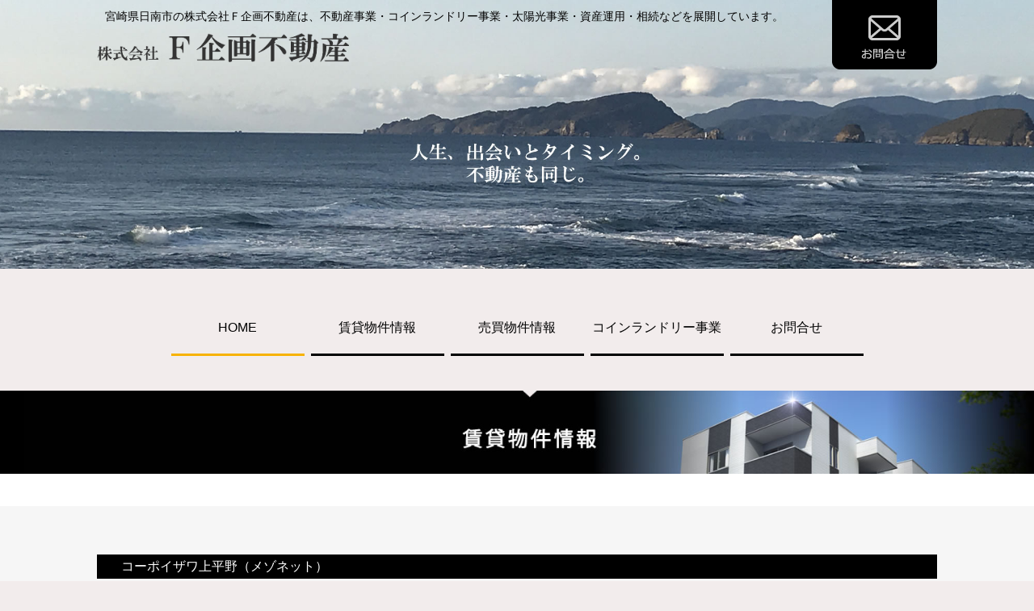

--- FILE ---
content_type: text/html; charset=UTF-8
request_url: https://fkikaku-f.com/building2/%E4%B8%8A%E5%B9%B3%E9%87%8E%E3%82%A2%E3%83%91%E3%83%BC%E3%83%88%EF%BC%88%E3%83%A1%E3%82%BE%E3%83%8D%E3%83%83%E3%83%88%EF%BC%89/
body_size: 33680
content:
<!DOCTYPE HTML>
<!-- header.php -->
<html lang="ja">
<head>
	<meta charset="UTF-8">
	<meta http-equiv="X-UA-Compatible" content="IE=edge">
	<meta name="viewport" content="width=device-width, maximum-scale=1.0, user-scalable=yes">
	<title>コーポイザワ上平野（メゾネット）｜株式会社Ｆ企画不動産｜宮崎県日南市の不動産事業・コインランドリー事業</title>
		<meta name="keywords" content="不動産,コインランドリー,太陽光,資産運用,相続,市民ランナー,宮崎,都城,日南" />
<meta name="description" content="宮崎県日南市の株式会社Ｆ企画不動産は、不動産事業・コインランドリー事業・太陽光事業・資産運用・相続などを展開しています。" />
<link rel='dns-prefetch' href='//s.w.org' />
<link rel="alternate" type="application/rss+xml" title="株式会社Ｆ企画不動産 &raquo; フィード" href="https://fkikaku-f.com/feed/" />
<link rel="alternate" type="application/rss+xml" title="株式会社Ｆ企画不動産 &raquo; コメントフィード" href="https://fkikaku-f.com/comments/feed/" />
		<script type="text/javascript">
			window._wpemojiSettings = {"baseUrl":"https:\/\/s.w.org\/images\/core\/emoji\/12.0.0-1\/72x72\/","ext":".png","svgUrl":"https:\/\/s.w.org\/images\/core\/emoji\/12.0.0-1\/svg\/","svgExt":".svg","source":{"concatemoji":"https:\/\/fkikaku-f.com\/wp\/wp-includes\/js\/wp-emoji-release.min.js?ver=5.3.20"}};
			!function(e,a,t){var n,r,o,i=a.createElement("canvas"),p=i.getContext&&i.getContext("2d");function s(e,t){var a=String.fromCharCode;p.clearRect(0,0,i.width,i.height),p.fillText(a.apply(this,e),0,0);e=i.toDataURL();return p.clearRect(0,0,i.width,i.height),p.fillText(a.apply(this,t),0,0),e===i.toDataURL()}function c(e){var t=a.createElement("script");t.src=e,t.defer=t.type="text/javascript",a.getElementsByTagName("head")[0].appendChild(t)}for(o=Array("flag","emoji"),t.supports={everything:!0,everythingExceptFlag:!0},r=0;r<o.length;r++)t.supports[o[r]]=function(e){if(!p||!p.fillText)return!1;switch(p.textBaseline="top",p.font="600 32px Arial",e){case"flag":return s([127987,65039,8205,9895,65039],[127987,65039,8203,9895,65039])?!1:!s([55356,56826,55356,56819],[55356,56826,8203,55356,56819])&&!s([55356,57332,56128,56423,56128,56418,56128,56421,56128,56430,56128,56423,56128,56447],[55356,57332,8203,56128,56423,8203,56128,56418,8203,56128,56421,8203,56128,56430,8203,56128,56423,8203,56128,56447]);case"emoji":return!s([55357,56424,55356,57342,8205,55358,56605,8205,55357,56424,55356,57340],[55357,56424,55356,57342,8203,55358,56605,8203,55357,56424,55356,57340])}return!1}(o[r]),t.supports.everything=t.supports.everything&&t.supports[o[r]],"flag"!==o[r]&&(t.supports.everythingExceptFlag=t.supports.everythingExceptFlag&&t.supports[o[r]]);t.supports.everythingExceptFlag=t.supports.everythingExceptFlag&&!t.supports.flag,t.DOMReady=!1,t.readyCallback=function(){t.DOMReady=!0},t.supports.everything||(n=function(){t.readyCallback()},a.addEventListener?(a.addEventListener("DOMContentLoaded",n,!1),e.addEventListener("load",n,!1)):(e.attachEvent("onload",n),a.attachEvent("onreadystatechange",function(){"complete"===a.readyState&&t.readyCallback()})),(n=t.source||{}).concatemoji?c(n.concatemoji):n.wpemoji&&n.twemoji&&(c(n.twemoji),c(n.wpemoji)))}(window,document,window._wpemojiSettings);
		</script>
		<style type="text/css">
img.wp-smiley,
img.emoji {
	display: inline !important;
	border: none !important;
	box-shadow: none !important;
	height: 1em !important;
	width: 1em !important;
	margin: 0 .07em !important;
	vertical-align: -0.1em !important;
	background: none !important;
	padding: 0 !important;
}
</style>
	<link rel='stylesheet' id='wp-block-library-css'  href='https://fkikaku-f.com/wp/wp-includes/css/dist/block-library/style.min.css?ver=5.3.20' type='text/css' media='all' />
<style id='wp-block-library-inline-css' type='text/css'>
.has-text-align-justify{text-align:justify;}
</style>
<link rel='stylesheet' id='responsive-lightbox-prettyphoto-css'  href='https://fkikaku-f.com/wp/wp-content/plugins/responsive-lightbox/assets/prettyphoto/prettyPhoto.min.css?ver=2.3.2' type='text/css' media='all' />
<link rel='stylesheet' id='shiftnav-css'  href='https://fkikaku-f.com/wp/wp-content/plugins/shiftnav-responsive-mobile-menu/assets/css/shiftnav.min.css?ver=1.5.1.1' type='text/css' media='all' />
<link rel='stylesheet' id='shiftnav-font-awesome-css'  href='https://fkikaku-f.com/wp/wp-content/plugins/shiftnav-responsive-mobile-menu/assets/css/fontawesome/css/font-awesome.min.css?ver=1.5.1.1' type='text/css' media='all' />
<link rel='stylesheet' id='jetpack_css-css'  href='https://fkikaku-f.com/wp/wp-content/plugins/jetpack/css/jetpack.css?ver=8.1.4' type='text/css' media='all' />
<script type='text/javascript' src='https://fkikaku-f.com/wp/wp-includes/js/jquery/jquery.js?ver=1.12.4-wp'></script>
<script type='text/javascript' src='https://fkikaku-f.com/wp/wp-includes/js/jquery/jquery-migrate.min.js?ver=1.4.1'></script>
<script type='text/javascript' src='https://fkikaku-f.com/wp/wp-content/plugins/responsive-lightbox/assets/prettyphoto/jquery.prettyPhoto.min.js?ver=2.3.2'></script>
<script type='text/javascript' src='https://fkikaku-f.com/wp/wp-includes/js/underscore.min.js?ver=1.8.3'></script>
<script type='text/javascript' src='https://fkikaku-f.com/wp/wp-content/plugins/responsive-lightbox/assets/infinitescroll/infinite-scroll.pkgd.min.js?ver=5.3.20'></script>
<script type='text/javascript'>
/* <![CDATA[ */
var rlArgs = {"script":"prettyphoto","selector":"lightbox","customEvents":"","activeGalleries":"1","animationSpeed":"normal","slideshow":"0","slideshowDelay":"5000","slideshowAutoplay":"0","opacity":"0.75","showTitle":"1","allowResize":"1","allowExpand":"1","width":"1080","height":"720","separator":"\/","theme":"pp_default","horizontalPadding":"20","hideFlash":"0","wmode":"opaque","videoAutoplay":"0","modal":"0","deeplinking":"0","overlayGallery":"1","keyboardShortcuts":"1","social":"0","woocommerce_gallery":"0","ajaxurl":"https:\/\/fkikaku-f.com\/wp\/wp-admin\/admin-ajax.php","nonce":"9e7b92d889"};
/* ]]> */
</script>
<script type='text/javascript' src='https://fkikaku-f.com/wp/wp-content/plugins/responsive-lightbox/js/front.js?ver=2.3.2'></script>
<link rel='https://api.w.org/' href='https://fkikaku-f.com/wp-json/' />
<link rel="EditURI" type="application/rsd+xml" title="RSD" href="https://fkikaku-f.com/wp/xmlrpc.php?rsd" />
<link rel="wlwmanifest" type="application/wlwmanifest+xml" href="https://fkikaku-f.com/wp/wp-includes/wlwmanifest.xml" /> 
<link rel='prev' title='コーポイザワ戸高（メゾネット）' href='https://fkikaku-f.com/building2/%e6%88%b8%e9%ab%98%e3%82%a2%e3%83%91%e3%83%bc%e3%83%88%ef%bc%88%e3%83%a1%e3%82%be%e3%83%8d%e3%83%83%e3%83%88%ef%bc%89/' />
<link rel='next' title='コーポイザワ西弁分Ⅰ' href='https://fkikaku-f.com/building2/%e8%a5%bf%e5%bc%81%e5%88%86%e3%82%a2%e3%83%91%e3%83%bc%e3%83%88/' />
<meta name="generator" content="WordPress 5.3.20" />
<link rel='shortlink' href='https://fkikaku-f.com/?p=1572' />
<link rel="alternate" type="application/json+oembed" href="https://fkikaku-f.com/wp-json/oembed/1.0/embed?url=https%3A%2F%2Ffkikaku-f.com%2Fbuilding2%2F%25e4%25b8%258a%25e5%25b9%25b3%25e9%2587%258e%25e3%2582%25a2%25e3%2583%2591%25e3%2583%25bc%25e3%2583%2588%25ef%25bc%2588%25e3%2583%25a1%25e3%2582%25be%25e3%2583%258d%25e3%2583%2583%25e3%2583%2588%25ef%25bc%2589%2F" />
<link rel="alternate" type="text/xml+oembed" href="https://fkikaku-f.com/wp-json/oembed/1.0/embed?url=https%3A%2F%2Ffkikaku-f.com%2Fbuilding2%2F%25e4%25b8%258a%25e5%25b9%25b3%25e9%2587%258e%25e3%2582%25a2%25e3%2583%2591%25e3%2583%25bc%25e3%2583%2588%25ef%25bc%2588%25e3%2583%25a1%25e3%2582%25be%25e3%2583%258d%25e3%2583%2583%25e3%2583%2588%25ef%25bc%2589%2F&#038;format=xml" />

	<!-- ShiftNav CSS 
	================================================================ -->
	<style type="text/css" id="shiftnav-dynamic-css">
		
	@media only screen and (min-width:840px){ #shiftnav-toggle-main, .shiftnav-toggle-mobile{ display:none; } .shiftnav-wrap { padding-top:0 !important; } body.shiftnav-disable-shift-body{ padding-top:0 !important; } }
	@media only screen and (max-width:839px){ .hide{ display:none !important; } }

/** ShiftNav Custom Tweaks (General Settings) **/
#shiftnav-toggle-main {
	min-height: 60px;
}

#shiftnav-main {
	background-color: #f6f6f6;
}
#shiftnav-main a {
	color: #993333;
}
#shiftnav-main .current_page_item a {
	font-weight: bold;
}

#menu-formobile li a {
	padding: 0px;
	line-height: 65px;
}
/* Status: Loaded from Transient */

	</style>
	<!-- end ShiftNav CSS -->

	<style type='text/css'>img#wpstats{display:none}</style><style type="text/css">.recentcomments a{display:inline !important;padding:0 !important;margin:0 !important;}</style><link rel="canonical" href="https://fkikaku-f.com/building2/%e4%b8%8a%e5%b9%b3%e9%87%8e%e3%82%a2%e3%83%91%e3%83%bc%e3%83%88%ef%bc%88%e3%83%a1%e3%82%be%e3%83%8d%e3%83%83%e3%83%88%ef%bc%89/" />
	<link rel="stylesheet" href="https://fkikaku-f.com/wp/wp-content/themes/fkikaku/style.css?1733118635">
	<script type="text/javascript" src="https://fkikaku-f.com/wp/wp-content/themes/fkikaku/jquery.cookie.js"></script>
	<script type="text/javascript" src="https://fkikaku-f.com/wp/wp-content/themes/fkikaku/default.js?2020-05-08"></script>
</head>
<body id="page-sub">
	<header>
		<div id="headerInner">
			<p class="toContact hide"><a href="https://fkikaku-f.com/contact"><img src="https://fkikaku-f.com/wp/wp-content/themes/fkikaku/images/common/header_toContact.png" width="130" height="86" alt="お問合せ"></a></p>			
							<h2 class="topText">宮崎県日南市の株式会社Ｆ企画不動産は、不動産事業・コインランドリー事業・太陽光事業・資産運用・相続などを展開しています。</h2>
						<p class="logo hide"><a href="https://fkikaku-f.com" class="notOpacity"><img src="https://fkikaku-f.com/wp/wp-content/themes/fkikaku/images/common/header_logo.png" alt="株式会社Ｆ企画不動産"></a></p>
		</div>
	</header>
	<nav class="hide">
		<ul>
			<li><a href="https://fkikaku-f.com">HOME</a></li>
			<li><a href="https://fkikaku-f.com/rent/">賃貸物件情報</a></li>
			<li><a href="https://fkikaku-f.com/sale/">売買物件情報</a></li>
			<li><a href="https://fkikaku-f.com/launderette/">コインランドリー事業</a></li>
			<li><a href="https://fkikaku-f.com/contact/">お問合せ</a></li>
		</ul>
	</nav>
<!-- /header.php -->
<!-- single-building2.php -->
	<div id="contents" class="single-rent">
		<h1 class="common"><img src="https://fkikaku-f.com/wp/wp-content/themes/fkikaku/images/rent/h1.jpg" alt="賃貸物件情報"></h1>
		<div id="mainWrapper">
			<div id="main">
										<article>
							<h1>コーポイザワ上平野（メゾネット）</h1>
							<div class="imageArea">
								<h2>物件写真</h2>
								<div class="bigImageArea">
																														<div class="bigImage" id="bigImage1">
												<p><a href="https://fkikaku-f.com/wp/wp-content/uploads/2021/09/20210901_020016535_iOS.jpg" data-rel="lightbox-image-0"><img width="780" height="585" src="https://fkikaku-f.com/wp/wp-content/uploads/2021/09/20210901_020016535_iOS.jpg" class="attachment-1040x585 size-1040x585" alt="" srcset="https://fkikaku-f.com/wp/wp-content/uploads/2021/09/20210901_020016535_iOS.jpg 1024w, https://fkikaku-f.com/wp/wp-content/uploads/2021/09/20210901_020016535_iOS-300x225.jpg 300w, https://fkikaku-f.com/wp/wp-content/uploads/2021/09/20210901_020016535_iOS-768x576.jpg 768w" sizes="(max-width: 780px) 100vw, 780px" /></a></p>
											</div>
																																								<div class="bigImage" id="bigImage2">
												<p><a href="https://fkikaku-f.com/wp/wp-content/uploads/2021/09/20210901_020100060_iOS.jpg" data-rel="lightbox-image-0"><img width="780" height="585" src="https://fkikaku-f.com/wp/wp-content/uploads/2021/09/20210901_020100060_iOS.jpg" class="attachment-1040x585 size-1040x585" alt="" srcset="https://fkikaku-f.com/wp/wp-content/uploads/2021/09/20210901_020100060_iOS.jpg 1024w, https://fkikaku-f.com/wp/wp-content/uploads/2021/09/20210901_020100060_iOS-300x225.jpg 300w, https://fkikaku-f.com/wp/wp-content/uploads/2021/09/20210901_020100060_iOS-768x576.jpg 768w" sizes="(max-width: 780px) 100vw, 780px" /></a></p>
											</div>
																																								<div class="bigImage" id="bigImage3">
												<p><a href="https://fkikaku-f.com/wp/wp-content/uploads/2021/09/20210901_020153405_iOS.jpg" data-rel="lightbox-image-0"><img width="780" height="585" src="https://fkikaku-f.com/wp/wp-content/uploads/2021/09/20210901_020153405_iOS.jpg" class="attachment-1040x585 size-1040x585" alt="" srcset="https://fkikaku-f.com/wp/wp-content/uploads/2021/09/20210901_020153405_iOS.jpg 1024w, https://fkikaku-f.com/wp/wp-content/uploads/2021/09/20210901_020153405_iOS-300x225.jpg 300w, https://fkikaku-f.com/wp/wp-content/uploads/2021/09/20210901_020153405_iOS-768x576.jpg 768w" sizes="(max-width: 780px) 100vw, 780px" /></a></p>
											</div>
																																								<div class="bigImage" id="bigImage4">
												<p><a href="https://fkikaku-f.com/wp/wp-content/uploads/2021/09/20210901_020206797_iOS.jpg" data-rel="lightbox-image-0"><img width="780" height="585" src="https://fkikaku-f.com/wp/wp-content/uploads/2021/09/20210901_020206797_iOS.jpg" class="attachment-1040x585 size-1040x585" alt="" srcset="https://fkikaku-f.com/wp/wp-content/uploads/2021/09/20210901_020206797_iOS.jpg 1024w, https://fkikaku-f.com/wp/wp-content/uploads/2021/09/20210901_020206797_iOS-300x225.jpg 300w, https://fkikaku-f.com/wp/wp-content/uploads/2021/09/20210901_020206797_iOS-768x576.jpg 768w" sizes="(max-width: 780px) 100vw, 780px" /></a></p>
											</div>
																																								<div class="bigImage" id="bigImage5">
												<p><a href="https://fkikaku-f.com/wp/wp-content/uploads/2021/09/20210901_020230283_iOS-e1630804509499.jpg" data-rel="lightbox-image-0"><img width="439" height="585" src="https://fkikaku-f.com/wp/wp-content/uploads/2021/09/20210901_020230283_iOS-e1630804509499.jpg" class="attachment-1040x585 size-1040x585" alt="" srcset="https://fkikaku-f.com/wp/wp-content/uploads/2021/09/20210901_020230283_iOS-e1630804509499.jpg 768w, https://fkikaku-f.com/wp/wp-content/uploads/2021/09/20210901_020230283_iOS-e1630804509499-225x300.jpg 225w" sizes="(max-width: 439px) 100vw, 439px" /></a></p>
											</div>
																																								<div class="bigImage" id="bigImage6">
												<p><a href="https://fkikaku-f.com/wp/wp-content/uploads/2021/09/20210901_020252384_iOS.jpg" data-rel="lightbox-image-0"><img width="780" height="585" src="https://fkikaku-f.com/wp/wp-content/uploads/2021/09/20210901_020252384_iOS.jpg" class="attachment-1040x585 size-1040x585" alt="" srcset="https://fkikaku-f.com/wp/wp-content/uploads/2021/09/20210901_020252384_iOS.jpg 1024w, https://fkikaku-f.com/wp/wp-content/uploads/2021/09/20210901_020252384_iOS-300x225.jpg 300w, https://fkikaku-f.com/wp/wp-content/uploads/2021/09/20210901_020252384_iOS-768x576.jpg 768w" sizes="(max-width: 780px) 100vw, 780px" /></a></p>
											</div>
																																								<div class="bigImage" id="bigImage7">
												<p><a href="https://fkikaku-f.com/wp/wp-content/uploads/2021/09/20210901_020300556_iOS.jpg" data-rel="lightbox-image-0"><img width="780" height="585" src="https://fkikaku-f.com/wp/wp-content/uploads/2021/09/20210901_020300556_iOS.jpg" class="attachment-1040x585 size-1040x585" alt="" srcset="https://fkikaku-f.com/wp/wp-content/uploads/2021/09/20210901_020300556_iOS.jpg 1024w, https://fkikaku-f.com/wp/wp-content/uploads/2021/09/20210901_020300556_iOS-300x225.jpg 300w, https://fkikaku-f.com/wp/wp-content/uploads/2021/09/20210901_020300556_iOS-768x576.jpg 768w" sizes="(max-width: 780px) 100vw, 780px" /></a></p>
											</div>
																																								<div class="bigImage" id="bigImage8">
												<p><a href="https://fkikaku-f.com/wp/wp-content/uploads/2021/09/20210901_020321071_iOS.jpg" data-rel="lightbox-image-0"><img width="780" height="585" src="https://fkikaku-f.com/wp/wp-content/uploads/2021/09/20210901_020321071_iOS.jpg" class="attachment-1040x585 size-1040x585" alt="" srcset="https://fkikaku-f.com/wp/wp-content/uploads/2021/09/20210901_020321071_iOS.jpg 1024w, https://fkikaku-f.com/wp/wp-content/uploads/2021/09/20210901_020321071_iOS-300x225.jpg 300w, https://fkikaku-f.com/wp/wp-content/uploads/2021/09/20210901_020321071_iOS-768x576.jpg 768w" sizes="(max-width: 780px) 100vw, 780px" /></a></p>
											</div>
																																								<div class="bigImage" id="bigImage9">
												<p><a href="https://fkikaku-f.com/wp/wp-content/uploads/2021/09/20210901_020213711_iOS-e1630804555629.jpg" data-rel="lightbox-image-0"><img width="439" height="585" src="https://fkikaku-f.com/wp/wp-content/uploads/2021/09/20210901_020213711_iOS-e1630804555629.jpg" class="attachment-1040x585 size-1040x585" alt="" srcset="https://fkikaku-f.com/wp/wp-content/uploads/2021/09/20210901_020213711_iOS-e1630804555629.jpg 768w, https://fkikaku-f.com/wp/wp-content/uploads/2021/09/20210901_020213711_iOS-e1630804555629-225x300.jpg 225w" sizes="(max-width: 439px) 100vw, 439px" /></a></p>
											</div>
																																								<div class="bigImage" id="bigImage10">
												<p><a href="https://fkikaku-f.com/wp/wp-content/uploads/2021/09/20210901_020218894_iOS.jpg" data-rel="lightbox-image-0"><img width="780" height="585" src="https://fkikaku-f.com/wp/wp-content/uploads/2021/09/20210901_020218894_iOS.jpg" class="attachment-1040x585 size-1040x585" alt="" srcset="https://fkikaku-f.com/wp/wp-content/uploads/2021/09/20210901_020218894_iOS.jpg 1024w, https://fkikaku-f.com/wp/wp-content/uploads/2021/09/20210901_020218894_iOS-300x225.jpg 300w, https://fkikaku-f.com/wp/wp-content/uploads/2021/09/20210901_020218894_iOS-768x576.jpg 768w" sizes="(max-width: 780px) 100vw, 780px" /></a></p>
											</div>
																																																																																																																																																																																																																									</div>
								<div class="thumbnailArea">
																														<div class="thumbnail" id="thumbnail1">
												<p><a href="https://fkikaku-f.com/wp/wp-content/uploads/2021/09/20210901_020016535_iOS.jpg" data-rel="lightbox-image-1"><img width="120" height="90" src="https://fkikaku-f.com/wp/wp-content/uploads/2021/09/20210901_020016535_iOS.jpg" class="attachment-160x90 size-160x90" alt="" srcset="https://fkikaku-f.com/wp/wp-content/uploads/2021/09/20210901_020016535_iOS.jpg 1024w, https://fkikaku-f.com/wp/wp-content/uploads/2021/09/20210901_020016535_iOS-300x225.jpg 300w, https://fkikaku-f.com/wp/wp-content/uploads/2021/09/20210901_020016535_iOS-768x576.jpg 768w" sizes="(max-width: 120px) 100vw, 120px" /></a></p>
											</div>
																																								<div class="thumbnail" id="thumbnail2">
												<p><a href="https://fkikaku-f.com/wp/wp-content/uploads/2021/09/20210901_020100060_iOS.jpg" data-rel="lightbox-image-1"><img width="120" height="90" src="https://fkikaku-f.com/wp/wp-content/uploads/2021/09/20210901_020100060_iOS.jpg" class="attachment-160x90 size-160x90" alt="" srcset="https://fkikaku-f.com/wp/wp-content/uploads/2021/09/20210901_020100060_iOS.jpg 1024w, https://fkikaku-f.com/wp/wp-content/uploads/2021/09/20210901_020100060_iOS-300x225.jpg 300w, https://fkikaku-f.com/wp/wp-content/uploads/2021/09/20210901_020100060_iOS-768x576.jpg 768w" sizes="(max-width: 120px) 100vw, 120px" /></a></p>
											</div>
																																								<div class="thumbnail" id="thumbnail3">
												<p><a href="https://fkikaku-f.com/wp/wp-content/uploads/2021/09/20210901_020153405_iOS.jpg" data-rel="lightbox-image-1"><img width="120" height="90" src="https://fkikaku-f.com/wp/wp-content/uploads/2021/09/20210901_020153405_iOS.jpg" class="attachment-160x90 size-160x90" alt="" srcset="https://fkikaku-f.com/wp/wp-content/uploads/2021/09/20210901_020153405_iOS.jpg 1024w, https://fkikaku-f.com/wp/wp-content/uploads/2021/09/20210901_020153405_iOS-300x225.jpg 300w, https://fkikaku-f.com/wp/wp-content/uploads/2021/09/20210901_020153405_iOS-768x576.jpg 768w" sizes="(max-width: 120px) 100vw, 120px" /></a></p>
											</div>
																																								<div class="thumbnail" id="thumbnail4">
												<p><a href="https://fkikaku-f.com/wp/wp-content/uploads/2021/09/20210901_020206797_iOS.jpg" data-rel="lightbox-image-1"><img width="120" height="90" src="https://fkikaku-f.com/wp/wp-content/uploads/2021/09/20210901_020206797_iOS.jpg" class="attachment-160x90 size-160x90" alt="" srcset="https://fkikaku-f.com/wp/wp-content/uploads/2021/09/20210901_020206797_iOS.jpg 1024w, https://fkikaku-f.com/wp/wp-content/uploads/2021/09/20210901_020206797_iOS-300x225.jpg 300w, https://fkikaku-f.com/wp/wp-content/uploads/2021/09/20210901_020206797_iOS-768x576.jpg 768w" sizes="(max-width: 120px) 100vw, 120px" /></a></p>
											</div>
																																								<div class="thumbnail" id="thumbnail5">
												<p><a href="https://fkikaku-f.com/wp/wp-content/uploads/2021/09/20210901_020230283_iOS-e1630804509499.jpg" data-rel="lightbox-image-1"><img width="68" height="90" src="https://fkikaku-f.com/wp/wp-content/uploads/2021/09/20210901_020230283_iOS-e1630804509499.jpg" class="attachment-160x90 size-160x90" alt="" srcset="https://fkikaku-f.com/wp/wp-content/uploads/2021/09/20210901_020230283_iOS-e1630804509499.jpg 768w, https://fkikaku-f.com/wp/wp-content/uploads/2021/09/20210901_020230283_iOS-e1630804509499-225x300.jpg 225w" sizes="(max-width: 68px) 100vw, 68px" /></a></p>
											</div>
																																								<div class="thumbnail" id="thumbnail6">
												<p><a href="https://fkikaku-f.com/wp/wp-content/uploads/2021/09/20210901_020252384_iOS.jpg" data-rel="lightbox-image-1"><img width="120" height="90" src="https://fkikaku-f.com/wp/wp-content/uploads/2021/09/20210901_020252384_iOS.jpg" class="attachment-160x90 size-160x90" alt="" srcset="https://fkikaku-f.com/wp/wp-content/uploads/2021/09/20210901_020252384_iOS.jpg 1024w, https://fkikaku-f.com/wp/wp-content/uploads/2021/09/20210901_020252384_iOS-300x225.jpg 300w, https://fkikaku-f.com/wp/wp-content/uploads/2021/09/20210901_020252384_iOS-768x576.jpg 768w" sizes="(max-width: 120px) 100vw, 120px" /></a></p>
											</div>
																																								<div class="thumbnail" id="thumbnail7">
												<p><a href="https://fkikaku-f.com/wp/wp-content/uploads/2021/09/20210901_020300556_iOS.jpg" data-rel="lightbox-image-1"><img width="120" height="90" src="https://fkikaku-f.com/wp/wp-content/uploads/2021/09/20210901_020300556_iOS.jpg" class="attachment-160x90 size-160x90" alt="" srcset="https://fkikaku-f.com/wp/wp-content/uploads/2021/09/20210901_020300556_iOS.jpg 1024w, https://fkikaku-f.com/wp/wp-content/uploads/2021/09/20210901_020300556_iOS-300x225.jpg 300w, https://fkikaku-f.com/wp/wp-content/uploads/2021/09/20210901_020300556_iOS-768x576.jpg 768w" sizes="(max-width: 120px) 100vw, 120px" /></a></p>
											</div>
																																								<div class="thumbnail" id="thumbnail8">
												<p><a href="https://fkikaku-f.com/wp/wp-content/uploads/2021/09/20210901_020321071_iOS.jpg" data-rel="lightbox-image-1"><img width="120" height="90" src="https://fkikaku-f.com/wp/wp-content/uploads/2021/09/20210901_020321071_iOS.jpg" class="attachment-160x90 size-160x90" alt="" srcset="https://fkikaku-f.com/wp/wp-content/uploads/2021/09/20210901_020321071_iOS.jpg 1024w, https://fkikaku-f.com/wp/wp-content/uploads/2021/09/20210901_020321071_iOS-300x225.jpg 300w, https://fkikaku-f.com/wp/wp-content/uploads/2021/09/20210901_020321071_iOS-768x576.jpg 768w" sizes="(max-width: 120px) 100vw, 120px" /></a></p>
											</div>
																																								<div class="thumbnail" id="thumbnail9">
												<p><a href="https://fkikaku-f.com/wp/wp-content/uploads/2021/09/20210901_020213711_iOS-e1630804555629.jpg" data-rel="lightbox-image-1"><img width="68" height="90" src="https://fkikaku-f.com/wp/wp-content/uploads/2021/09/20210901_020213711_iOS-e1630804555629.jpg" class="attachment-160x90 size-160x90" alt="" srcset="https://fkikaku-f.com/wp/wp-content/uploads/2021/09/20210901_020213711_iOS-e1630804555629.jpg 768w, https://fkikaku-f.com/wp/wp-content/uploads/2021/09/20210901_020213711_iOS-e1630804555629-225x300.jpg 225w" sizes="(max-width: 68px) 100vw, 68px" /></a></p>
											</div>
																																								<div class="thumbnail" id="thumbnail10">
												<p><a href="https://fkikaku-f.com/wp/wp-content/uploads/2021/09/20210901_020218894_iOS.jpg" data-rel="lightbox-image-1"><img width="120" height="90" src="https://fkikaku-f.com/wp/wp-content/uploads/2021/09/20210901_020218894_iOS.jpg" class="attachment-160x90 size-160x90" alt="" srcset="https://fkikaku-f.com/wp/wp-content/uploads/2021/09/20210901_020218894_iOS.jpg 1024w, https://fkikaku-f.com/wp/wp-content/uploads/2021/09/20210901_020218894_iOS-300x225.jpg 300w, https://fkikaku-f.com/wp/wp-content/uploads/2021/09/20210901_020218894_iOS-768x576.jpg 768w" sizes="(max-width: 120px) 100vw, 120px" /></a></p>
											</div>
																																																																																																																																																																																																																									</div>
							</div>
							<div class="tableArea">
								<h2>物件概要</h2>
								<table>
									<tr><th>所在地</th><td>日南市上平野町3丁目1-9</td><th>駐車場</th><td>2台無料</td></tr>
									<tr><th>家賃</th><td>40,000円～</td><th>構造</th><td>木造2階建て</td></tr>
									<tr><th>間取り</th><td>3DK</td><th>間取り詳細</th><td></td></tr>
									<tr><th>敷金</th><td>0円</td><th>専有面積</th><td>54㎡</td></tr>
									<tr><th>礼金</th><td>0円</td><th>校区</th><td>吾田小学校、吾田中学校</td></tr>
									<tr><th>前家賃</th><td>1ヶ月分</td><th>完成年月</th><td>1982年</td></tr>
									<tr><th>仲介手数料</th><td>1ヶ月分+税</td><th>入居可能日</th><td>即</td></tr>
									<tr><th>共益費</th><td>0円</td><th>その他費用</th><td>火災保険料<br />
クリーニング費用</td></tr>

									<tr><th>交通</th><td colspan="3">日南駅　徒歩14分</td></tr>
									<tr><th>設備</th><td colspan="3">エアコン２台🚩、バス・トイレ別、温水洗浄便座</td></tr>
									<tr><th>ポイント</th><td colspan="3">エアコン2台付き！<br />
駐車場2台込！<br />
1室2階建てなので上層階の音を心配する必要なし！</td></tr>
									<tr><th>備考</th><td colspan="3"></td></tr>

								</table>
							</div>
															<div class="mapArea">
									<h2>物件の場所</h2>
									<div class="googleMap">
										<iframe src="https://www.google.com/maps/embed?pb=!1m18!1m12!1m3!1d1428.8436011795795!2d131.38036645349013!3d31.595992215899003!2m3!1f0!2f0!3f0!3m2!1i1024!2i768!4f13.1!3m3!1m2!1s0x3538d641b9b2e3f9%3A0x858cd4dcf6bc8b84!2z44CSODg3LTAwMjIg5a6u5bSO55yM5pel5Y2X5biC5LiK5bmz6YeO55S677yT5LiB55uu77yR4oiS77yZ!5e0!3m2!1sja!2sjp!4v1630804204157!5m2!1sja!2sjp" width="600" height="450" style="border:0;" allowfullscreen="" loading="lazy"></iframe>									</div>
								</div>
													</article>
								</div>
		</div>
	</div>
<!--/ single-building2.php -->
<!-- footer.php -->
	<nav class="beforeFooter hide">
		<ul>
			<li><a href="https://fkikaku-f.com">HOME</a></li>
			<li><a href="https://fkikaku-f.com/rent/">賃貸物件情報</a></li>
			<li><a href="https://fkikaku-f.com/sale/">売買物件情報</a></li>
			<li><a href="https://fkikaku-f.com/launderette/">コインランドリー事業</a></li>
			<li><a href="https://fkikaku-f.com/contact/">お問合せ</a></li>
		</ul>
	</nav>
	<footer>
		<div id="footerInner">
			<p class="iqra"><a href="https://iqrafudosan.com/companies/7901" target="_blank"><img src="https://fkikaku-f.com/wp/wp-content/themes/fkikaku/images/common/bnr-256x80-1.jpg" alt=イクラ不動産"></a></p>
			<p class="logo"><a href="https://fkikaku-f.com" class="notOpacity"><img src="https://fkikaku-f.com/wp/wp-content/themes/fkikaku/images/common/footer_logo.png" alt="株式会社Ｆ企画不動産"></a></p>
			<p class="copyright">Copyright(C) 株式会社Ｆ企画不動産 All Rights Reserved. <span class="under500"><br></span><a href="https://pokemiya.net/" target="_blank" class="notOpacity">pokemiya.net</a> published on <a href="https://pokemiya.com/fkikaku/" target="_blank" class="notOpacity">pokemiya.com</a></p>
			<p class="pageTop"><a href="#headerInner" class="notOpacity"><img src="https://fkikaku-f.com/wp/wp-content/themes/fkikaku/images/common/footer_pageTop.jpg" class="rollover" alt="^"></a></p>
					</div>
	</footer>
		<!-- ShiftNav Main Toggle -->
		<div id="shiftnav-toggle-main" class="shiftnav-toggle-main-align-center shiftnav-toggle-style-full_bar shiftnav-togglebar-gap-auto shiftnav-toggle-edge-right shiftnav-toggle-icon-x shiftnav-toggle-main-align-center shiftnav-toggle-style-full_bar shiftnav-togglebar-gap-auto shiftnav-toggle-edge-right shiftnav-toggle-icon-x" data-shiftnav-target="shiftnav-main"><div id="shiftnav-toggle-main-button" class="shiftnav-toggle shiftnav-toggle-shiftnav-main shiftnav-toggle-burger" data-shiftnav-target="shiftnav-main"><i class="fa fa-bars"></i></div>	<div class="shiftnav-main-toggle-content shiftnav-toggle-main-block"><a href="https://fkikaku-f.com">株式会社Ｆ企画不動産</a></div></div>	
	<!-- /#shiftnav-toggle-main --> 


	<!-- ShiftNav #shiftnav-main -->
	<div class="shiftnav shiftnav-nojs shiftnav-shiftnav-main shiftnav-right-edge shiftnav-skin-none shiftnav-transition-standard" id="shiftnav-main" data-shiftnav-id="shiftnav-main">
		<div class="shiftnav-inner">

		
		<nav class="shiftnav-nav"><ul id="menu-formobile" class="shiftnav-menu shiftnav-targets-default shiftnav-targets-text-default shiftnav-targets-icon-default shiftnav-indent-subs"><li id="menu-item-16" class="menu-item menu-item-type-post_type menu-item-object-page menu-item-home menu-item-16 shiftnav-depth-0"><a class="shiftnav-target"  href="https://fkikaku-f.com/">HOME</a></li><li id="menu-item-821" class="menu-item menu-item-type-post_type menu-item-object-page menu-item-821 shiftnav-depth-0"><a class="shiftnav-target"  href="https://fkikaku-f.com/rent/">賃貸物件情報</a></li><li id="menu-item-820" class="menu-item menu-item-type-post_type menu-item-object-page menu-item-820 shiftnav-depth-0"><a class="shiftnav-target"  href="https://fkikaku-f.com/sale/">売買物件情報</a></li><li id="menu-item-18" class="menu-item menu-item-type-post_type menu-item-object-page menu-item-18 shiftnav-depth-0"><a class="shiftnav-target"  href="https://fkikaku-f.com/launderette/">コインランドリー事業</a></li><li id="menu-item-20" class="menu-item menu-item-type-post_type menu-item-object-page menu-item-20 shiftnav-depth-0"><a class="shiftnav-target"  href="https://fkikaku-f.com/contact/">お問合せ</a></li></ul></nav>		</div><!-- /.shiftnav-inner -->
	</div><!-- /.shiftnav #shiftnav-main -->


	<script type='text/javascript'>
/* <![CDATA[ */
var shiftnav_data = {"shift_body":"off","shift_body_wrapper":"","lock_body":"on","lock_body_x":"off","swipe_close":"off","swipe_open":"on","swipe_tolerance_x":"150","swipe_tolerance_y":"60","swipe_edge_proximity":"80","open_current":"off","collapse_accordions":"off","scroll_panel":"off","breakpoint":"840","touch_off_close":"on","scroll_offset":"100","disable_transforms":"off"};
/* ]]> */
</script>
<script type='text/javascript' src='https://fkikaku-f.com/wp/wp-content/plugins/shiftnav-responsive-mobile-menu/assets/js/shiftnav.min.js?ver=1.5.1.1'></script>
<script type='text/javascript' src='https://fkikaku-f.com/wp/wp-includes/js/wp-embed.min.js?ver=5.3.20'></script>
<script type='text/javascript' src='https://stats.wp.com/e-202604.js' async='async' defer='defer'></script>
<script type='text/javascript'>
	_stq = window._stq || [];
	_stq.push([ 'view', {v:'ext',j:'1:8.1.4',blog:'171898367',post:'1572',tz:'9',srv:'fkikaku-f.com'} ]);
	_stq.push([ 'clickTrackerInit', '171898367', '1572' ]);
</script>
</body>
</html>
<!-- /footer.php -->


--- FILE ---
content_type: text/css
request_url: https://fkikaku-f.com/wp/wp-content/themes/fkikaku/style.css?1733118635
body_size: 29583
content:
@charset "UTF-8";

/*
	Theme Name: fkikaku
	Version: 2.0
	Author: T Hira
	Description: 2021-03-25 Version 2.0 日南本店仕様に変更 2021-05-25 Version 3.0 売買物件情報ページ追加
*/

@import url("reset.css");
	
/* ------------------------------
body
------------------------------ */

body {
	background-color: #F2ECEC;
	min-width: 320px;
	max-width: 2000px;
	margin: 0px auto;
}
body .mincho {
	font-family: "游明朝", YuMincho, "ヒラギノ明朝 ProN W3", "Hiragino Mincho ProN", "HG明朝E", "ＭＳ Ｐ明朝", "ＭＳ 明朝", serif;
}
body a ,
body a img {
	-webkit-transition: 0.3s ease-in-out;
	-moz-transition: 0.3s ease-in-out;
	-o-transition: 0.3s ease-in-out;
	transition: 0.3s ease-in-out;
	text-decoration: none;
}
body a:hover {
	color: #F7B200;
	filter: alpha(opacity=70);
	-moz-opacity: 0.7;
	opacity: 0.7;
}
body a:hover img {
	text-decoration: none;
	filter: alpha(opacity=70);
	-moz-opacity: 0.7;
	opacity: 0.7;
}
body a.notOpacity {
	-webkit-transition: none;
	-moz-transition: none;
	-o-transition: none;
	transition: none;
	text-decoration: none;
}
body a.notOpacity:hover ,
body a.notOpacity:hover img {
	filter: alpha(opacity=100);
	-moz-opacity: 1.0;
	opacity: 1.0;
	color: #fff;
}
body img {
	vertical-align: bottom;
}
body .text {
	text-align: justify;
	text-justify: inter-ideograph;
}

/* ------------------------------
header
------------------------------ */
header {
	overflow: hidden;
	background: url(./images/common/header_bg_h.jpg?2021-06-01) no-repeat top;
	background-size: cover;
	position: relative;
	margin: 0px auto;
	width: 100%;
}
#page-sub header {
	background: url(./images/common/header_bg_s.jpg?2021-06-01) no-repeat top;
	background-size: cover;
}
header:before {
	content:"";
	display: block;
	padding-top: 45%; /* 高さを幅の45%に固定 */
}
#page-sub header:before {
	padding-top: 26%; /* 高さを幅の26%に固定 */
}
#headerInner {
	position: absolute;
	top: 0;
	left: 0;
	bottom: 0;
	right: 0;
	margin: auto;
	width: 1040px; /* 本当はmax-widthで指定したいが、IE9で中央によらない為、このように指定 */
}
header .toContact {
	float: right;
	margin-bottom: 20px;
}
header .topText {
	font-weight: normal;
	line-height: 1.5;
	padding: 10px 10px 0px;
	color: #000;
	margin-bottom: 10px;
}
header .logo {
	display: inline-block;
}
header .logo img {
	height: auto;
	overflow: hidden;
}
#page-sub header .logo img {
	width: 80%;
}
header .tel {
	float: right;
	margin-right: 20px;
	margin-top: 30px;
}

/* ------------------------------
nav
------------------------------ */
nav {
	padding: 40px 0px;
}
nav ul {
	overflow: hidden;
	max-width: 1040px;
	margin: 0px auto;
	font-size: 16px;
	letter-spacing: -.5em;
	text-align: center;
}
nav ul li {
	display: inline-block;
	letter-spacing: normal;
	text-align: center;
}
nav ul li a {
	display: block;
	overflow: hidden;
	margin: 0px 4px;
	width: 165px;
	line-height: 65px;
	color: #000;
	border-bottom: solid 3px #000;
}
nav ul li:first-child a {
	border-bottom: solid 3px #F7B200;
}

nav ul li a:hover {
	color: #666;
	border-bottom: solid 3px #F7B200;
	text-decoration: none;
	filter: alpha(opacity=100);
	-moz-opacity: 1.0;
	opacity: 1.0;
}
nav ul li:first-child a:hover {
	border-bottom: solid 3px #C1756A;
}
nav.beforeFooter {
 	background: url(./images/common/nav_beforeFooter_bg.png) no-repeat center bottom #F2ECEC;
}

/* ------------------------------
contents
------------------------------ */
#contents {
	overflow: hidden;
	margin: 0px auto;
	background-color: #fff;
}
#contents:after {
	clear: both;
	content: "";
	display: block;
}
#contents h1.common {
	text-align: center;
	background-color: #000;
	margin-bottom: 40px;
}
#contents h1.common img {
	width: 100%;
	max-width: 1440px;
	height: auto;
}

/* キャッチ */
#contents .catch {
	text-align: center;
	max-width: 1040px;
	margin: 0px auto 40px;
	font-size: 40px;
	line-height: 1.5;
	color: #993333;
}

/* メイン部分 */
#contents #mainWrapper {
	clear: both;
	overflow: hidden;
}
#contents #main {
	max-width: 1040px;
	margin: 60px auto;
	box-sizing: border-box;
}

/* ------------------------------
footer
------------------------------ */
footer {
	clear: both;
	background-color: #000;
	overflow: hidden;
	color: #fff;
	text-align: center;
}
footer a {
	color: #fff;
}
#footerInner {
	margin: 0 auto;
	max-width: 1040px;
	min-height: 200px;
	padding-top: 60px;
	box-sizing: border-box;
	overflow: hidden;
}
footer .iqra {
	margin-bottom: 40px;
}
footer .logo {
	margin-bottom: 20px;
}
footer .copyright {
	font-size:10px;
	line-height: 2.0;
}
footer .pageTop a {
	position: fixed;
	right: 20px;
	bottom: 20px;
}

footer .switch {
	position: fixed;
	left: 20px;
	bottom: 20px;
}
footer .switch button {
	padding: 5px 10px;
	border: solid 2px #993333;
	border-radius: 5px;
	background-color: #fff;
	cursor: pointer;
	color: #993333;
	font-size: 14px;
}


/* ------------------------------
common
------------------------------ */
/* margin */
.mb_0 {
	margin-bottom: 0px !important;
}
.mb_10 {
	margin-bottom: 10px !important;
}
.mb_20 {
	margin-bottom: 20px !important;
}
.mb_30 {
	margin-bottom: 30px !important;
}
.mb_40 {
	margin-bottom: 40px !important;
}
.mb_80 {
	margin-bottom: 80px !important;
}
.mt_minus20 {
	margin-top: -20px;
}
.mt_minus30 {
	margin-top: -30px;
}
/* float */
.f_left {
	float: left;
	margin-right: 10px;
}
.f_right {
	float: right;
	margin-left: 10px;
}
/* clear */
.c_both {
	clear: both;
}
.under500 {
	display: none;
}
.over500 {
	display: block;
}


/* ------------------------------
wordpress
------------------------------ */
.alignnone {
	margin: 10px;	
}
.aligncenter {
	display: block;
	margin: 10px auto;
}
.alignleft {
	float: left;
	margin: 10px;
}
.alignright {
	float: right;
	margin: 10px;
}
.size-full {
	max-width: 100%;
	height: auto;
	margin-top: 10px;
	margin-bottom: 10px;
}

/* ------------------------------
home ホーム
------------------------------ */
.page-home .bannerArea {
	background-color: #F1D6D6;
	padding: 40px 20px 20px;
}
.page-home .bannerArea ul {
	text-align: center;
	font-size: 0px;
	max-width: 1140px;
	margin: 0px auto;
}
.page-home .bannerArea ul li {
	font-size: 16px;
	font-weight: bold;
	display: inline-block;
	vertical-align: top;
	width: 23%;
	margin: 0px 1% 20px;
}
.page-home .bannerArea ul li a {
	display: inline-block;
	width: 100%;
	height: 50px;
	padding: 20px;
	color: #993333;
	box-sizing: border-box;
	border: solid 2px #993333;
	background-color: #fff;
	display: flex;
	flex-direction: column;
	justify-content: center;
	align-items: center;
}
.page-home .bannerArea ul li a:hover {
	color: #fff;
	background-color: #993333;
}
.page-home .bannerArea ul li a img {
	vertical-align: middle;
}
/* Information */
.page-home #informationWrapper {
	overflow: hidden;
}
.page-home #information {
	max-width: 1040px;
	padding: 10px;
	margin: 40px auto;
	box-sizing: border-box;
}
.page-home #information h2 {
 	background: url(./images/home/information_h2_bg.png) no-repeat center bottom;
	text-align: center;
	font-size: 35px;
	font-weight: normal;
	padding-bottom: 40px;
	font-family: Arial, Helvetica, sans-serif;
}
.page-home #information .toArchive {
	text-align: right;
	margin-bottom: 10px;
}
.page-home #information ul {
	list-style: none;
	margin: 0 auto;
}
.page-home #information ul li {
	margin-bottom: 20px;
	line-height: 36px;
}
.page-home #information ul li .date {
	display:inline-block;
	margin-right: 20px;
	padding: 0 15px;
	background-color: #E8E8E8;
}

/* ごあいさつ／会社概要 */
.page-home #goWrapper {
	overflow: hidden;
	background: #000;
	color: #fff;
}
.page-home #go {
	margin: 0px auto;
	max-width: 1040px;
}
.page-home #greeting {
	overflow: hidden;
	float: left;
	background: #336666;
	width: 50%;
	min-height: 640px;
}
.page-home #overview {
	overflow: hidden;
	float: left;
	background: #993333;
	width: 50%;
	min-height: 640px;
}
.page-home #greeting h2 ,
.page-home #overview h2 {
 	background: url(./images/home/main_h2_bg.png) no-repeat center top;
	text-align: center;
	font-size: 35px;
	font-weight: normal;
	line-height: 136px;
	margin-bottom: 30px;
}
.page-home #overview h3 {
	max-width: 600px;
	padding: 0px 40px;
	font-size: 16px;
	font-weight: normal;
	margin: 0px auto 0.5em;
}
.page-home #greeting .text {
	padding: 0px 40px;
	line-height: 2.5;
	margin-bottom: 30px;
	font-size: 15px;
}
.page-home #overview dl {
	overflow: hidden;
	line-height: 28px;
	font-size: 16px;
	padding: 0px 40px;
	max-width: 600px;
	margin: 0px auto 20px;
}
.page-home #overview dt {
	clear: left;
	float: left;
	width: 22%;
	min-width: 100px;
	text-align: center;
	background-color: #fff;
	color: #000;
	border: solid 2px #993333;
	margin-right: 10px;
}
.page-home #overview dd {
	float: left;
	max-width: 330px;
	border: solid 2px #993333;
}

/* 会社沿革 */
.page-home #history {
	background: #f2f2f2;
	border: solid 2px #D9D9D9;
	box-sizing:border-box;
	padding: 10px;
}
.page-home #history h2 {
 	background: url(./images/home/history_h2_bg.png) no-repeat center top;
	text-align: center;
	font-size: 35px;
	font-weight: normal;
	line-height: 136px;
	margin-bottom: 30px;
	margin-top: -12px;
}
.page-home #history dl {
	overflow: hidden;
	max-width: 700px;
	margin: 0px auto 40px;
	line-height: 40px;
	border-top: solid 1px #000;
}
.page-home #history dt {
	clear: left;
	float: left;
	width: 30%;
	text-align: center;
	background-color: #fff;
	color: #000;
	border-bottom: solid 1px #000;
}
.page-home #history dd {
	float: left;
	width: 70%;
	padding-left:40px;
	border-bottom: solid 1px #000;
}
.page-home .blog {
	text-align: center;
	margin-bottom: 40px;
}


/* 個別ページ用 */
.page-home #information .single-information h1 {
	font-size: 30px;
	line-height: 1.5;
	margin-bottom: 10px;
	font-weight: normal;
	letter-spacing: 5px;
	font-family: "游明朝", YuMincho, "ヒラギノ明朝 ProN W3", "Hiragino Mincho ProN", "HG明朝E", "ＭＳ Ｐ明朝", "ＭＳ 明朝", serif;
	border-bottom: solid 3px #F7B200;
}
.page-home #information .single-information .content {
	overflow: hidden;
	line-height: 2.0;
	margin-bottom: 20px;
	background-color: #fff;
	padding: 0px;
}

/* ------------------------------
賃貸物件情報 売買物件情報
page-rent page-sale
------------------------------ */
.page-rent #mainWrapper ,
.page-sale #mainWrapper {
	background-color: #f6f6f6;
	margin-bottom: 40px;
}
.page-rent .searchArea ,
.page-sale .searchArea {
	max-width: 1040px;
	margin: 0px auto 40px;
	background-color: #F2ECEC;
	border: solid 2px #F1D6D6;
	padding: 40px 10px;
	color: #993333;
}
.page-rent .searchArea h2 ,
.page-sale .searchArea h2 {
	text-align: center;
	font-size: 24px;
	line-height: 1.5;
	margin-bottom: 20px;
}


.page-rent .searchArea form ,
.page-sale .searchArea form {
	text-align: center;
	padding: 0px;
	margin-bottom: 40px;
}
.page-rent .searchArea input ,
.page-sale .searchArea input {
	display: inline-block;
	vertical-align: middle;
	font-size: 16px;
	text-align: left;
	line-height: 2;
	padding: 0.25em 1em;
	width: 275px;
	box-sizing: border-box;
	appearance: none;
	-webkit-appearance: none;
	color: #000;	
}
.page-rent .searchArea button ,
.page-sale .searchArea button {
	display: inline-block;
	vertical-align: middle;
	font-size: 16px;
	text-align: center;
	line-height: 2;
	padding: 0.25em 1em;
	width: 75px;
	box-sizing: border-box;
	appearance: none;
	-webkit-appearance: none;
	background-color: #000;
	color: #fff;
	border: solid 1px #fff;
}

.page-rent .categoryList ,
.page-sale .categoryList {
	text-align: center;
	font-size: 0px;
	margin-bottom: 40px;
}
.page-rent .categoryList li ,
.page-sale .categoryList li {
	font-size: 16px;
	display: inline-block;
	vertical-align: top;
	width: 240px;
	line-height: 60px;
	margin: 0px 5px 10px;
}
.page-rent .categoryList li a ,
.page-sale .categoryList li a {
	display: block;
 	background: url(./images/rent/categoryList_li_bg.jpg) no-repeat center top;
	 color: #fff;
}
.page-rent #main h2 ,
.page-sale #main h2 {
	background-color: #000;
	color: #fff;
	font-size: 16px;
	line-height: 30px;
	padding-left: 30px;
	font-weight: normal;
	margin-bottom: 40px;
}
.page-rent .articleList article ,
.page-sale .articleList article {
	overflow: hidden;
	font-size: 16px;
	position: relative;
	box-sizing: border-box;
	vertical-align: top;
	margin-bottom: 40px;
	text-align: left;
}
.page-rent .articleList article .thumbnail ,
.page-sale .articleList article .thumbnail {
	float: left;
	width: 352px;
	height: 198px;
	display: flex;
	align-items: center;
	justify-content: center;
	background-color: #fff;
	font-size: 20px;
	margin: 0px 20px 20px 0px;
}
.page-rent .articleList article .thumbnail img ,
.page-sale .articleList article .thumbnail img {
	max-width: 352px;
	max-height: 198px;
	width: auto;
	height: auto;
}
.page-rent .articleList article .tableArea ,
.page-sale .articleList article .tableArea {
	overflow: hidden;
	margin-bottom: 20px;
}
.page-rent .articleList article h3 ,
.page-sale .articleList article h3 {
	border-left: solid 5px #666;
	border-bottom: solid 1px #666;
	padding: 0.5em;
	margin-bottom: 1em;
	font-weight: normal;
}
.page-rent .articleList article h3 .new ,
.page-sale .articleList article h3 .new {
	background-color: brown;
	color: #fff;
	padding: 0px 0.5em;
	margin-left: 0.5em;
}
.page-rent .articleList article .tableArea table ,
.page-sale .articleList article .tableArea table {
	font-size: 16px;
	line-height: 1.5;
	margin-bottom: 1em;
}
.page-rent .articleList article table th ,
.page-sale .articleList article table th {
	background-color: #666;
	color: #fff;
	font-weight: normal;
	padding: 0.5em;
	min-width: 6em;
	border-right: solid 4px transparent;
}
.page-rent .articleList article table td ,
.page-sale .articleList article table td {
	border-bottom: solid 1px #666;
	background-color: #fff;
	padding: 0.5em;
	min-width: 6em;
}
/* 詳細を見る */
.page-rent .articleList article .toSingle a ,
.page-sale .articleList article .toSingle a {
	display: inline-block;
}
.page-rent .articleList article .toSingle a .ku {
	display: inline-block;
	background-color: #993333;
	color: #fff;
	padding: 0.5em 1em;
}
.page-rent .articleList article .toSingle a .yotei {
	display: inline-block;
	background-color: #336666;
	color: #fff;
	padding: 0.5em 1em;
}
.page-rent .articleList article .toSingle a .details ,
.page-sale .articleList article .toSingle a .details {
	display: inline-block;
	background-color: #F7B200;
	color: #000;
	padding: 0.5em 1em;
}

/* ------------------------------
賃貸物件　売買物件　個別ページ
single-building2 single-building3
------------------------------ */
.single-rent #mainWrapper ,
.single-sale #mainWrapper {
	background-color: #f6f6f6;
	margin-bottom: 40px;
}
.single-rent h1 ,
.single-rent h1 {
	background-color: #000;
	color: #fff;
	font-size: 16px;
	line-height: 30px;
	padding-left: 30px;
	font-weight: normal;
	margin-bottom: 40px;
}
.single-rent article ,
.single-sale article {
	overflow: hidden;
	font-size: 16px;
	position: relative;
	box-sizing: border-box;
	vertical-align: top;
	margin-bottom: 40px;
	text-align: left;
}
.single-rent article h2 ,
.single-sale article h2 {
	border-left: solid 5px #666;
	border-bottom: solid 1px #666;
	padding: 0.5em;
	margin-bottom: 1em;
	font-weight: normal;
}
/* ギャラリー */
.single-rent article .imageArea ,
.single-sale article .imageArea {
	overflow: hidden;
	max-width: 1040px;
	margin: 0px auto 40px;
}
.single-rent article .bigImageArea ,
.single-sale article .bigImageArea {
	box-sizing: border-box;
	background-color: #fff;
	width: 1040px;
	height: 585px;
	position: relative;
}
.single-rent article .bigImage ,
.single-sale article .bigImage {
	position: absolute;
	display: none;
}
.single-rent article #bigImage01 ,
.single-sale article #bigImage01 {
	display: block;
}
.single-rent article .bigImage p ,
.single-sale article .bigImage p {
	width: 1040px;
	height: 585px;
	text-align: center;
	vertical-align: middle;
	display: table-cell;
	font-weight: bold;
	font-size: 60px;
	color: #fff;
}
.single-rent article .bigImage p img ,
.single-sale article .bigImage p img {
	vertical-align:bottom;
}
.single-rent article .thumbnailArea ,
.single-sale article .thumbnailArea {
	overflow: hidden;
	padding: 10px;
	background-color: #fff;
	text-align: center;
	font-size: 0px;
}
.single-rent article .thumbnail ,
.single-sale article .thumbnail {
	font-size: 16px;
	display: inline-block;
	vertical-align: top;
	background-color: #eee;
	width: 144px;
	height: 85.5px;
	box-sizing: border-box;
	color: #fff;
	margin-bottom: 10px;
}
.single-rent article .thumbnail:hover ,
.single-sale article .thumbnail:hover {
	cursor: pointer;
}
.single-rent article #thumbnail01 ,
.single-sale article #thumbnail01 {
	background-color: #ccc;
}
.single-rent article .thumbnail p ,
.single-sale article .thumbnail p {
	width: 144px;
	height: 85.5px;
	box-sizing: border-box;
	text-align: center;
	vertical-align: middle;
	display: table-cell;
	font-weight: bold;
	font-size: 20px;
}
.single-rent article .thumbnail p img ,
.single-sale article .thumbnail p img {
	max-width: 144px;
	max-height: 85.5px;
}
/* テーブル */
.single-rent article .tableArea ,
.single-sale article .tableArea {
	overflow: hidden;
	max-width: 1040px;
	margin: 0px auto 40px;
}
.single-rent article table ,
.single-sale article table {
	line-height: 2.0;
}
.single-rent article table th ,
.single-sale article table th {
	background-color: #666;
	color: #fff;
	font-weight: normal;
	padding: 0.5em;
	border-right: solid 4px transparent;
	width: 8em;
}
.single-rent article table td ,
.single-sale article table td {
	border-bottom: solid 1px #666;
	background-color: #fff;
	padding: 0.5em;
}
/* マップ */
.single-rent article .mapArea ,
.single-sale article .mapArea {
	overflow: hidden;
	max-width: 1040px;
	margin: 0px auto 40px;
}
.single-rent article .googleMap ,
.single-sale article .googleMap {
	position: relative;
	width: 100%;
	height: 0;
	padding-bottom: 56.25%;
	overflow: hidden;
}
.single-rent article .googleMap iframe ,
.single-sale article .googleMap iframe {
	position: absolute;
	top: 0;
	left: 0;
	width: 100% !important;
	height: 100% !important;
}

/* ------------------------------
launderette コインランドリー事業
------------------------------ */
.page-launderette #mainWrapper {
	background-color: #f6f6f6;
	margin-bottom: 40px;
}
.page-launderette .kansou {
	max-width: 1040px;
	margin: 0px auto 40px;
}
.page-launderette .kansou img {
	width: 100%;
}
.page-launderette .point {
	max-width: 1040px;
	margin: 0px auto 40px;
	background-color: #F2ECEC;
	border: solid 2px #F1D6D6;
	padding: 40px 0px;
	color: #993333;
}
.page-launderette .point h2 {
	text-align: center;
	font-size: 30px;
	line-height: 1.5;
	margin-bottom: 20px;
}
.page-launderette .point ul  {
	overflow: hidden;
	max-width: 800px;
	margin: 0px auto 20px;
	list-style: none;
	line-height: 30px;
}
.page-launderette .point li {
	border-bottom: solid 1px #993333;
	margin-bottom: 20px;
	padding: 0px 10px;
}
.page-launderette .point li:last-child {
	border-bottom: none;
	margin-bottom: 0px;
}
.page-launderette .point .number {
	clear: left;
	float: left;
	background-color: #993333;
	color: #fff;
	width: 48px;
	height: 48px;
	line-height: 48px;
	font-size: 30px;
	font-weight: bold;
	text-align: center;
	margin-right: 20px;
	margin-bottom: 20px;
}
.page-launderette .point h3 {
	font-size: 20px;
}
.page-launderette .point .text {
	font-size: 16px;
}
.page-launderette .point .seminar {
	text-align: center;
}
.page-launderette #main h2 {
	background-color: #000;
	color: #fff;
	font-size: 16px;
	line-height: 30px;
	padding-left: 30px;
	font-weight: normal;
	margin-bottom: 40px;
}
.page-launderette .flow {
	list-style: none;
	max-width: 720px;
	margin: 0px auto;
}
.page-launderette .flow li {
	position: relative;
	  border: solid 3px #336666;
	  background-color: #fff;
	padding: 20px;
	margin-bottom: 20px;
	text-align: center;
	line-height: 1.5;
}
.page-launderette .flow li:after {
	content: "";
	position: absolute;
	right: 0;
	bottom: -20px;
	left: 0;
	width: 0px;
	height: 0px;
	margin: auto;
	border-style: solid;
	border-color: #336666 transparent transparent transparent;
	border-width: 20px 20px 0 20px;
}
.page-launderette .flow li:last-child:after {
	border: none;
}
.page-launderette .flow li h3 {
	font-size: 30px;
	color: #336666;
}
.page-launderette .flow li h3 .number {
	display: inline-block;
	background-color: #F7B200;
	width: 48px;
	height: 48px;
	line-height: 48px;
	font-size: 30px;
	font-weight: bold;
	text-align: center;
	margin-right: 20px;
	margin-bottom: 20px;
	border-radius: 50%;
}
.page-launderette .flow li .text {
	display: inline-block;
	margin: 0px auto;
	font-size: 18px;
}
.page-launderette .access {
	overflow: hidden;
	max-width: 720px;
	margin: 0px auto 40px;
	padding: 20px;
	background-color: #F2ECEC;
	border: solid 2px #F1D6D6;
	text-align: center;
	font-size: 18px;
}
.page-launderette .access .text {
	text-align: center;
	color: #336666;
	font-size: 20px;
	font-weight: bold;
	margin-bottom: 10px;
}
.page-launderette .access .tel {
	float: left;
	width: 50%;
	box-sizing: border-box;
}
.page-launderette .access .mail {
	float: right;
	width: 50%;
	box-sizing: border-box;
}
.page-launderette .access .tel img ,
.page-launderette .access .mail img {
	width: 90%;
}

.page-launderette .gallery {
	text-align: center;
	margin-bottom: 40px;
	box-sizing: border-box;
}
.page-launderette .gallery li {
	display: inline-block;
	list-style: none;
	margin: 0px 10px 20px;
}

/* ------------------------------
contact お問合せ
------------------------------ */
.page-contact #contact {
	border: solid 5px #CC3300;
	padding: 40px 60px;
}
.page-contact #contact p {
	line-height: 24px;
	margin-bottom: 20px;
	font-size: 20px;
	text-align: center;
}
.page-contact .contactForm {
	max-width: 800px;
	margin: 0 auto;	
	overflow: hidden;
	line-height: 1.5;
	font-size: 18px;
}
.page-contact .contactForm .text {
	margin-bottom: 40px;
	text-align: center;
}
.page-contact .contactForm dt {
	font-size: 20px;
	line-height: 22px;
	margin-bottom: 5px;
	margin-top: 40px;
}
.page-contact .contactForm dd.check {
	padding: 15px;
	background-color: #eee;
}
.page-contact .contactForm dd.check label {
	margin-right: 15px;
}
.page-contact .contactForm .must {
	background-color: #CC3300;
	margin-left: 10px;
	color: #fff;
	font-size: 14px;
	padding: 0 5px;
	vertical-align: top;
}
.page-contact .contactForm .note {
	color: #CC3300;
	margin-left: 35px;
}
.page-contact .contactForm input[type="text"] {
	border-radius: 0;
	border: none;
	line-height: 28px;
	padding: 15px;
	box-sizing: border-box;
	background-color: #eee;
	width: 100%;
	font-size: 20px;
}
.page-contact .contactForm .tel input {
	width: 31%;
}
.page-contact textarea {
	border-radius: 0;
	border: none;
	line-height: 28px;
	padding: 15px;
	box-sizing: border-box;
	background-color: #eee;
	width: 100%;
	font-size: 20px;
}
.page-contact .error {
	background-color: #fcc;
	padding-left: 20px;
}
.page-contact .buttons {
	margin: 40px auto;
}
.page-contact .buttons input {
	appearance: none;
	-webkit-appearance: none;
	background-color: #CC3300;
	line-height: 50px;
	font-size: 20px;
	color: #fff;
	text-align: center;
	border-radius: 10px;
	margin: 0 10px 10px;
	min-width: 180px;
}
.page-contact #privacyPolicy {
	overflow: hidden;
	max-width: 980px;
	margin: 0 auto 40px;
	line-height: 1.5;
	padding: 0px 10px;
	text-align: justify;
	text-justify: inter-ideograph;
}
.page-contact #privacyPolicy h4 {
	font-weight: normal;
}

/* 確認画面 */
.mw_wp_form_confirm .note ,
.mw_wp_form_confirm .must ,
.mw_wp_form_confirm .buttons input[type="reset"] {
	display: none;
}
.mw_wp_form_confirm dd.check {
	background-color: #fff !important;
	padding: 15px 0 !important;
}

/* ------------------------------
レスポンシブウェブデザイン
------------------------------ */

@media screen and (max-width:1040px){

	/* 共通 */
	img {
		max-width: 100%;
		height: auto;
	}

	/* wordpress */
	.alignnone {
		display: block;
		margin: 5px auto;
	}
	.aligncenter {
		float: none;
		display: block;
		margin: 5px auto;
	}
	.alignleft {
		display: block;
		float: none;
		margin: 5px auto;
	}
	.alignright {
		float: none;
		display: block;
		margin: 5px auto;
	}
	.size-full {
		max-width: 100%;
		height: auto;
	}

	/* ヘッダー */
	header:before {
		padding-top: 60%; 
	}
	#page-sub header:before {
		padding-top: 60%; /* 高さを幅の26%に固定 */
	}


	#headerInner {
		width: 100%; /* 本当はmax-widthで指定したいが、IE9で中央によらない為、このように指定 */
	}

	/* HOME ごあいさつ／会社概要 */
	.page-home .bannerArea {
		padding: 40px 10px;
	}
	.page-home .bannerArea ul {
		max-width: 760px;
		margin: 0px auto;
	}
	.page-home .bannerArea ul li {
		font-size: 12px;
		width: 48%;
		margin: 0px 1% 20px;
	}
	.page-home .bannerArea ul li a {
		height: 50px;
		padding: 5px;
	}
	.page-home #greeting {
		float: none;
		width: 100%;
		margin-bottom: 0px;
		min-height: auto;
	}
	.page-home #overview {
		float: none;
		width: 100%;
	}

	/* 賃貸物件情報　売買物件情報 */
	.page-rent .searchArea ,
	.page-sale .searchArea {
		padding: 20px 5px;
	}

	.page-rent .searchArea form ,
	.page-sale .searchArea form {
		margin-bottom: 20px;
	}
	.page-rent .searchArea input ,
	.page-sale .searchArea input {
		font-size: 12px;
		width: 200px;
	}
	.page-rent .searchArea button ,
	.page-sale .searchArea button {
		display: inline-block;
		vertical-align: middle;
		font-size: 12px;
		width: 60px;
	}

	.page-rent .categoryList ,
	.page-sale .categoryList {
		margin-bottom: 20px;
	}
	.page-rent .categoryList li ,
	.page-sale .categoryList li {
		font-size: 11px;
		letter-spacing: -0.05em;
		width: 144px;
		line-height: 36px;
		margin: 0px 5px 10px;
	}
	.page-rent .categoryList li a ,
	.page-sale .categoryList li a {
		background: url(./images/rent/categoryList_li_bg.jpg) no-repeat center top;
		background-size: 140px;
	}
	.page-rent .articleList ,
	.page-sale .articleList {
		padding: 0px 10px;
		max-width: 668px;
		margin: 0px auto;
	}
	.page-rent .articleList article ,
	.page-sale .articleList article {
		font-size: 14px;
	}
	.page-rent .articleList article .thumbnail ,
	.page-sale .articleList article .thumbnail {
		float: none;
		width: 288px;
		height: 162px;
		margin: 0px auto 20px;
	}
	.page-rent .articleList article .thumbnail img ,
	.page-sale .articleList article .thumbnail img {
		max-width: 288px;
		max-height: 162px;
		border: solid 1px red;
	}
	.page-rent .articleList article .tableArea table ,
	.page-sale .articleList article .tableArea table {
		font-size: 14px;
		line-height: 1.5;
		display: inline-block;
		vertical-align: top;
	}

	/* single-building2 single-building3 */
	.single-rent article ,
	.single-sale article {
		font-size: 14px;
		padding: 0px 10px;
	}
	.single-rent article .bigImageArea ,
	.single-sale article .bigImageArea {
		display: none;
	}
	.single-rent article .bigImage ,
	.single-sale article .bigImage {
		position: absolute;
		display: none;
	}
	.single-rent article #bigImage01 ,
	.single-sale article #bigImage01 {
		display: block;
	}
	.single-rent article .thumbnail ,
	.single-sale article .thumbnail {
		width: 80px;
		height: 45px;
		margin-bottom: 5px;
	}
	.single-rent article .thumbnail p ,
	.single-sale article .thumbnail p {
		width: 80px;
		height: 45px;
	}
	.single-rent article .thumbnail p img ,
	.single-sale article .thumbnail p img {
		max-width: 80px;
		max-height: 45px;
	}
	.single-rent article .tableArea table ,
	.single-sale article .tableArea table {
		font-size: 14px;
	}
	.single-rent article table th ,
	.single-sale article table th {
		display: block;
		width: 100%;
		font-size: 14px;
	}
	.single-rent article table td ,
	.single-sale article table td {
		display: block;
		font-size: 14px;
	}


}

@media screen and (max-width:800px) {

	/* お問合せ */
	.page-contact #contact {
		padding: 20px;
	}
	.page-contact .contactForm dd.check {
		overflow: hidden;
	}
	.page-contact .contactForm dd.check label {
		clear: left;
		float: left;
	}
	.page-contact .contactForm .tel input {
		width: 28%;
	}
}

@media screen and (max-width:600px){

	/* 共通　キャッチ */
	#contents .catch {
		padding: 0px 10px;
		font-size: 20px;
	}

	/* HOME ごあいさつ／会社概要 */
	.page-home #greeting .text {
		padding: 0px 10px;
	}
	.page-home #overview h3 {
		padding: 0px 10px;
		font-size: 16px;
	}
	.page-home #overview dl {
		overflow: hidden;
		line-height: 28px;
		padding: 0px 10px;
		font-size: 14px;
		margin-bottom: 20px;
	}

	/* launderette コインランドリー事業 */
	.page-launderette .point h2 {
		font-size: 18px;
	}
	.page-launderette .point h3 {
		font-size: 16px;
	}
	.page-launderette .point .text {
		font-size: 14px;
	}

	.page-launderette .flow li {
		border: solid 2px #336666;
		padding: 20px;
		margin-bottom: 20px;
	}
	.page-launderette .flow li h3 {
		font-size: 24px;
		color: #336666;
	}
	.page-launderette .flow li h3 .number {
		width: 36px;
		height: 36px;
		line-height: 36px;
		font-size: 24px;
	}
	.page-launderette .flow li .text {
		font-size: 16px;
	}
	.page-launderette .access .tel {
		float: none;
		width: 100%;
		margin-bottom: 10px;
	}
	.page-launderette .access .mail {
		float: none;
		width: 100%;
	}


}
@media screen and (max-width:500px){
	/* 共通 */
	.under500 {
		display: inline;
	}
	.over500 {
		display: none;
	}

	/* footer */
	#footerInner {
		min-height: 120px;
		padding-top: 10px;
	}
	footer .iqra {
		margin: 20px 40px;
	}
	footer .logo {
		margin: 20px 40px;
	}

	
}


--- FILE ---
content_type: application/javascript
request_url: https://fkikaku-f.com/wp/wp-content/themes/fkikaku/default.js?2020-05-08
body_size: 3977
content:
/**
 * 画像のロールオーバー
 *
 */
jQuery(function(){
	jQuery("img.rollover").mouseover(function(){
		jQuery(this).attr("src",jQuery(this).attr("src").replace(/^(.+)(\.[a-z]+)$/, "$1_ho$2"));
	}).mouseout(function(){
		jQuery(this).attr("src",jQuery(this).attr("src").replace(/^(.+)_ho(\.[a-z]+)$/, "$1$2"));
	}).each(function(){
		jQuery("<img>").attr("src",jQuery(this).attr("src").replace(/^(.+)(\.[a-z]+)$/, "$1_ho$2"));
	});
});



/**
 * 各アンカーへ移動
 *
 */
jQuery(function(){
	jQuery('a[href^="#"]').click(function(){
		jQuery('html,body').animate(
			{ scrollTop : jQuery(jQuery(this).attr('href')).offset().top }
		);
		return false;
	});
});

/**
 * ページ上部に戻る
**/
jQuery(document).ready(function(){
	// hide .pageTop first
	jQuery(".pageTop").hide();  
	jQuery(function () {
		jQuery(window).scroll(function () {
			if (jQuery(this).scrollTop() > 200) {
				jQuery('.pageTop').fadeIn();
			} else {
				jQuery('.pageTop').fadeOut();
			}
		});
		// scroll body to 0px on click
		jQuery('.pageTop a').click(function () {
		jQuery('body,html').animate({
			scrollTop: 0
		}, 600);
		return false;
		});
	});
});

/**
 * モバイル表示PC表示切替
 *
 */
jQuery(document).ready(function(jQuery){
	if (jQuery.cookie("switchScreen") == 1) {
		jQuery("head").append("<meta name='viewport' content='width=1040'>");
			jQuery("#btnSP").show();
			jQuery("#btnPC").hide();
	} else {
		jQuery("head").append("<meta name='viewport' content='width=device-width'>");
			jQuery("#btnSP").hide();
			jQuery("#btnPC").show();
	}
	
	jQuery(document).ready(function() {
		jQuery("#btnPC").click(function() {
			jQuery.cookie("switchScreen", 1);
			location.reload();			
			return false;
		});
		jQuery("#btnSP").click(function() {
			jQuery.cookie("switchScreen", 0);
			location.reload();
			return false;
		});
	});
});


//ブロック要素にリンクを貼る
jQuery(document).ready(function () {
	jQuery(".blockLink").click(function () {
		if (jQuery(this).find("a").attr("target") == "_blank") {
			window.open(jQuery(this).find("a").attr("href"), '_blank');
		} else {
			window.location = jQuery(this).find("a").attr("href");
		}
		return false;
	});
})

//スライドショー
jQuery(document).ready(function () {
	changeBigImage(1);
	jQuery("#thumbnail1").hover(function () {
		changeBigImage(1);
	});
	jQuery("#thumbnail2").hover(function () {
		changeBigImage(2);
	});
	jQuery("#thumbnail3").hover(function () {
		changeBigImage(3);
	});
	jQuery("#thumbnail4").hover(function () {
		changeBigImage(4);
	});
	jQuery("#thumbnail5").hover(function () {
		changeBigImage(5);
	});
	jQuery("#thumbnail6").hover(function () {
		changeBigImage(6);
	});
	jQuery("#thumbnail7").hover(function () {
		changeBigImage(7);
	});
	jQuery("#thumbnail8").hover(function () {
		changeBigImage(8);
	});
	jQuery("#thumbnail9").hover(function () {
		changeBigImage(9);
	});
	jQuery("#thumbnail10").hover(function () {
		changeBigImage(10);
	});
	jQuery("#thumbnail11").hover(function () {
		changeBigImage(11);
	});
	jQuery("#thumbnail12").hover(function () {
		changeBigImage(12);
	});
	jQuery("#thumbnail13").hover(function () {
		changeBigImage(13);
	});
	jQuery("#thumbnail14").hover(function () {
		changeBigImage(14);
	});
	jQuery("#thumbnail15").hover(function () {
		changeBigImage(15);
	});
	jQuery("#thumbnail16").hover(function () {
		changeBigImage(16);
	});
	jQuery("#thumbnail17").hover(function () {
		changeBigImage(17);
	});
	jQuery("#thumbnail18").hover(function () {
		changeBigImage(18);
	});
	jQuery("#thumbnail19").hover(function () {
		changeBigImage(19);
	});
	jQuery("#thumbnail20").hover(function () {
		changeBigImage(20);
	});

	function changeBigImage(hoverNumber) {

		for (var i = 1; i <= 20; i++) {
			jQuery("#thumbnail" + i).css("backgroundColor", "#eee");
			jQuery("#bigImage" + i).hide();
		}
		jQuery("#thumbnail" + hoverNumber).css("backgroundColor", "#ccc");
		jQuery("#bigImage" + hoverNumber).show();
	}
})
